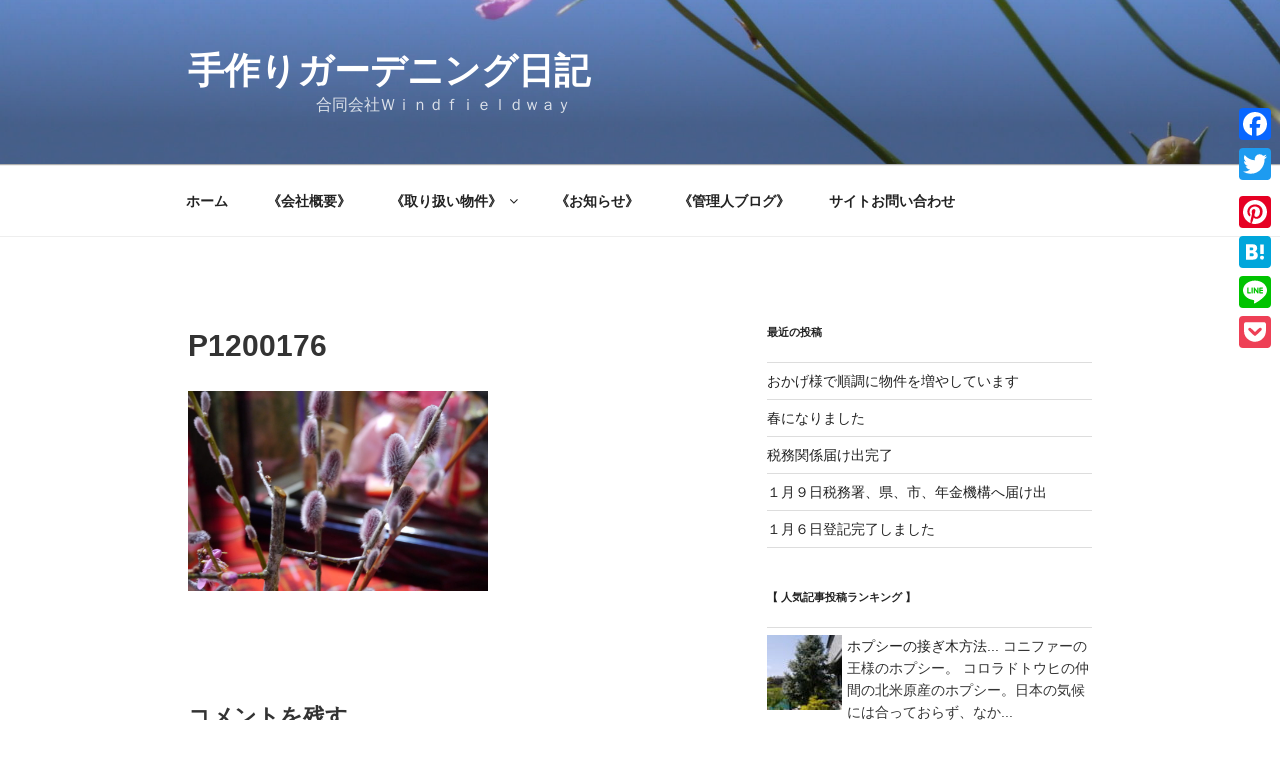

--- FILE ---
content_type: text/html; charset=UTF-8
request_url: https://windfieldway.com/garden/wp-admin/admin-ajax.php
body_size: -97
content:
WPP: OK. Execution time: 0.001883 seconds

--- FILE ---
content_type: text/html; charset=utf-8
request_url: https://www.google.com/recaptcha/api2/aframe
body_size: 267
content:
<!DOCTYPE HTML><html><head><meta http-equiv="content-type" content="text/html; charset=UTF-8"></head><body><script nonce="J_m72zpGoIi8fiwnKmRPwA">/** Anti-fraud and anti-abuse applications only. See google.com/recaptcha */ try{var clients={'sodar':'https://pagead2.googlesyndication.com/pagead/sodar?'};window.addEventListener("message",function(a){try{if(a.source===window.parent){var b=JSON.parse(a.data);var c=clients[b['id']];if(c){var d=document.createElement('img');d.src=c+b['params']+'&rc='+(localStorage.getItem("rc::a")?sessionStorage.getItem("rc::b"):"");window.document.body.appendChild(d);sessionStorage.setItem("rc::e",parseInt(sessionStorage.getItem("rc::e")||0)+1);localStorage.setItem("rc::h",'1769434830463');}}}catch(b){}});window.parent.postMessage("_grecaptcha_ready", "*");}catch(b){}</script></body></html>